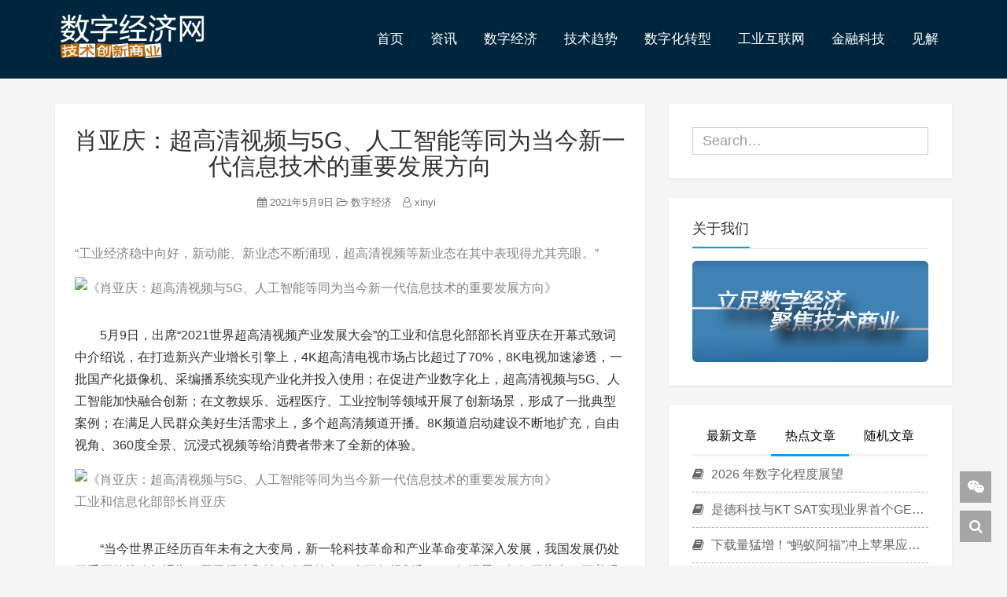

--- FILE ---
content_type: text/html; charset=UTF-8
request_url: http://www.linkingapi.com/archives/12559
body_size: 14017
content:
<!DOCTYPE HTML><html class="no-js"><head><link media="all" href="http://www.linkingapi.com/wp-content/cache/autoptimize/css/autoptimize_0be735b606e4ae3b50f75a9327aa3a5b.css" rel="stylesheet" /><title>肖亚庆：超高清视频与5G、人工智能等同为当今新一代信息技术的重要发展方向 - 数字经济网</title><meta charset="UTF-8"><meta http-equiv="X-UA-Compatible" content="IE=edge"><meta name="robots" content="index,follow"><meta name="viewport" content="width=device-width, user-scalable=no, minimum-scale=1.0, maximum-scale=1.0"><meta name="format-detection" content="telphone=no, email=no"><meta name="description" content="  “工业经济稳中向好，新动能、新业态不断涌现，超高清视频等新业态在其中表现得尤其亮眼。” 5月9日，出席“2021世界超高清视频产业发展大会”的工业和信息化部部长肖亚庆在开幕式致词中介绍说，在打造新兴产业增长引擎上，4K超高清电视市场占比超过了70%，8K电视加速渗透，一批国产化摄像机、采编播系统实现产业化并投入使用；在促进产业数字化上……" /><meta name="keywords" content="肖亚庆：超高清视频与5G、人工智能等同为当今新一代信息技术的重要发展方向数字经济网,肖亚庆,数字经济," /><meta itemprop="image" content="https://pic.doit.com.cn/2021/05/2021050903391760.jpg"/><meta name="description" itemprop="description" content="  “工业经济稳中向好，新动能、新业态不断涌现，超高清视频等新业态在其中表现得尤其亮眼。” 5月9日，出席“2021世界超高清视频产业发展大会”的工业和信息化部部长肖亚庆在开幕式致词中介绍说，在打造新兴产业增长引擎上，4K超高清电视市场占比超过了70%，8K电视加速渗透，一批国产化摄像机、采编播系统实现产业化并投入使用；在促进产业数字化上……" /><link rel='https://api.w.org/' href='http://www.linkingapi.com/wp-json/' /><link rel='shortlink' href='http://www.linkingapi.com/?p=12559' /><link rel="alternate" type="application/json+oembed" href="http://www.linkingapi.com/wp-json/oembed/1.0/embed?url=http%3A%2F%2Fwww.linkingapi.com%2Farchives%2F12559" /><link rel="alternate" type="text/xml+oembed" href="http://www.linkingapi.com/wp-json/oembed/1.0/embed?url=http%3A%2F%2Fwww.linkingapi.com%2Farchives%2F12559&#038;format=xml" />  <script type='text/javascript' src='http://www.linkingapi.com/wp-content/plugins/starbox/themes/business/js/frontend.min.js?ver=3.4.4'></script> <link rel="icon" href="http://www.linkingapi.com/wp-content/uploads/2018/01/cropped-logo2-3-32x32.png" sizes="32x32" /><link rel="icon" href="http://www.linkingapi.com/wp-content/uploads/2018/01/cropped-logo2-3-192x192.png" sizes="192x192" /><link rel="apple-touch-icon-precomposed" href="http://www.linkingapi.com/wp-content/uploads/2018/01/cropped-logo2-3-180x180.png" /><meta name="msapplication-TileImage" content="http://www.linkingapi.com/wp-content/uploads/2018/01/cropped-logo2-3-270x270.png" /> <script type='text/javascript' src='http://www.linkingapi.com/wp-content/themes/Vtrois-Kratos-dd3d0f6/js/jquery.min.js?ver=2.1.4'></script> </head><body data-spy="scroll" data-target=".scrollspy"><div id="kratos-wrapper"><div id="kratos-page"><div id="kratos-header"><header id="kratos-header-section"><div class="container"><div class="nav-header"> <a href="#" class="js-kratos-nav-toggle kratos-nav-toggle"><i></i></a> <a href="http://www.linkingapi.com"><h1 id="kratos-logo-img"><img src="http://www.linkingapi.com/wp-content/uploads/2019/05/logo2-5.png"></h1> </a><nav id="kratos-menu-wrap" class="menu-main-container"><ul id="kratos-primary-menu" class="sf-menu"><li><a href="http://www.linkingapi.com/">首页</a></li><li><a href="http://www.linkingapi.com/archives/category/news">资讯</a></li><li class="current-post-ancestor current-menu-parent"><a href="http://www.linkingapi.com/archives/category/digital-economy">数字经济</a></li><li><a href="http://www.linkingapi.com/archives/category/tech">技术趋势</a></li><li><a href="http://www.linkingapi.com/archives/category/it">数字化转型</a></li><li><a href="http://www.linkingapi.com/archives/category/manufacturing">工业互联网</a></li><li><a href="http://www.linkingapi.com/archives/category/fintech">金融科技</a></li><li><a href="http://www.linkingapi.com/archives/category/reported">见解</a></li></ul></nav></div></div></header></div><div class="kratos-start kratos-hero-2 kratos-post-header"><div class="kratos-overlay kratos-post" style="background:#00263d"></div></div><div id="kratos-blog-post" style="background:#f5f5f5"><div class="container"><div class="row"><section id="main" class='col-md-8'><article><div class="kratos-hentry kratos-post-inner clearfix"><header class="kratos-entry-header"><h1 class="kratos-entry-title text-center">肖亚庆：超高清视频与5G、人工智能等同为当今新一代信息技术的重要发展方向</h1><div class="kratos-post-meta text-center"> <span> <i class="fa fa-calendar"></i> 2021年5月9日 <a href="http://www.linkingapi.com/archives/category/digital-economy"><i class="fa fa-folder-open-o"></i> 数字经济</a> <a href="http://www.linkingapi.com/archives/author/xinyi"><i class="fa fa-user-o"></i> xinyi</a> </span></div></header><div class="kratos-post-content"> <a href="http://www.cisexpo.com.cn/"><img src=""></a><header class="article-header"> </header><article class="article-content">“工业经济稳中向好，新动能、新业态不断涌现，超高清视频等新业态在其中表现得尤其亮眼。”</p><figure class="wp-block-image"><img layer-src="https://pic.doit.com.cn/2021/05/2021050903391760.jpg" src="https://pic.doit.com.cn/2021/05/2021050903391760.jpg" alt="《肖亚庆：超高清视频与5G、人工智能等同为当今新一代信息技术的重要发展方向》" title="肖亚庆：超高清视频与5G、人工智能等同为当今新一代信息技术的重要发展方向插图" /></figure><p>5月9日，出席“2021世界超高清视频产业发展大会”的工业和信息化部部长肖亚庆在开幕式致词中介绍说，在打造新兴产业增长引擎上，4K超高清电视市场占比超过了70%，8K电视加速渗透，一批国产化摄像机、采编播系统实现产业化并投入使用；在促进产业数字化上，超高清视频与5G、人工智能加快融合创新；在文教娱乐、远程医疗、工业控制等领域开展了创新场景，形成了一批典型案例；在满足人民群众美好生活需求上，多个超高清频道开播。8K频道启动建设不断地扩充，自由视角、360度全景、沉浸式视频等给消费者带来了全新的体验。</p><figure class="wp-block-image"><img layer-src="https://pic.doit.com.cn/2021/05/2021050903381223.jpg" src="https://pic.doit.com.cn/2021/05/2021050903381223.jpg" alt="《肖亚庆：超高清视频与5G、人工智能等同为当今新一代信息技术的重要发展方向》" title="肖亚庆：超高清视频与5G、人工智能等同为当今新一代信息技术的重要发展方向插图1" /><figcaption>工业和信息化部部长肖亚庆</figcaption></figure><p>“当今世界正经历百年未有之大变局，新一轮科技革命和产业革命变革深入发展，我国发展仍处于重要的战略机遇期。国民经济和社会发展第十四个五年规划和2035年远景目标纲要指出，要着眼于抢占未来产业发展先机，培育先导型和支柱型产业，推动战略性新兴产业融合化、集群化、生态化发展。”肖亚庆认为，超高清视频就是这一典型的代表，超高清视频是视频技术继模拟、标清、高清后新一轮代际演进，<strong>与5G、人工智能等同为当今新一代信息技术的重要发展方向</strong>。他呼吁加快发展超高清视频产业，能够持续带动直播设备终端产品、显示面板、芯片等产业链的整体换代，促进数字技术创新突破，拉动双千兆新型基础设施建设，促进内容繁荣和应用的创新，形成万亿级的新兴产业集群，对于推动构建以国内大循环为主体、国内国际双循环相互促进的新发展格局具有重要意义。</p></article><div class="abh_box abh_box_down abh_box_business"><ul class="abh_tabs"><li class="abh_about abh_active"><a href="#abh_about" target="_blank"  rel="nofollow" >About</a></li><li class="abh_posts"><a href="#abh_posts" target="_blank"  rel="nofollow" >Latest Posts</a></li></ul><div class="abh_tab_content"><section class="vcard author abh_about_tab abh_tab" itemscope itemprop="author" itemtype="http://schema.org/Person" style="display:block"><div class="abh_image" itemscope itemtype="http://schema.org/ImageObject"><a href = "http://www.linkingapi.com/archives/author/xinyi" class="url" title = "xinyi" > <img src='https://sdn.geekzu.org/avatar/e0e3f2cd27498ed19e32c98ea3aaa51d?s=250&#038;d=mm&#038;r=g' srcset='https://sdn.geekzu.org/avatar/e0e3f2cd27498ed19e32c98ea3aaa51d?s=500&#038;d=mm&#038;r=g 2x' class='avatar avatar-250 photo' height='250' width='250' title="肖亚庆：超高清视频与5G、人工智能等同为当今新一代信息技术的重要发展方向插图2" alt="肖亚庆：超高清视频与5G、人工智能等同为当今新一代信息技术的重要发展方向插图2" /></a ></div><div class="abh_social"></div><div class="abh_text"><div class="abh_name fn name" itemprop="name" ><a href="http://www.linkingapi.com/archives/author/xinyi" class="url">xinyi</a></div><div class="abh_job" ></div><div class="description note abh_description" itemprop="description" ></div></div></section><section class="abh_posts_tab abh_tab" ><div class="abh_image"><a href="http://www.linkingapi.com/archives/author/xinyi" class="url" title="xinyi"><img src='https://sdn.geekzu.org/avatar/e0e3f2cd27498ed19e32c98ea3aaa51d?s=250&#038;d=mm&#038;r=g' srcset='https://sdn.geekzu.org/avatar/e0e3f2cd27498ed19e32c98ea3aaa51d?s=500&#038;d=mm&#038;r=g 2x' class='avatar avatar-250 photo' height='250' width='250' title="肖亚庆：超高清视频与5G、人工智能等同为当今新一代信息技术的重要发展方向插图2" alt="肖亚庆：超高清视频与5G、人工智能等同为当今新一代信息技术的重要发展方向插图2" /></a></div><div class="abh_social"></div><div class="abh_text"><div class="abh_name" >Latest posts by xinyi <span class="abh_allposts">(<a href="http://www.linkingapi.com/archives/author/xinyi">see all</a>)</span></div><div class="abh_description note" ><ul><li> <a href="http://www.linkingapi.com/archives/21169">守护金融安全 共筑美好生活 ：澳门国际银行惠州支行党支部开展金融知识进社区宣传活动</a><span> &#8211; 2026年1月16日</span></li><li> <a href="http://www.linkingapi.com/archives/21128">未岚大陆携五大系列新品亮相CES，以创新科技重塑无边界智能割草新范式</a><span> &#8211; 2026年1月13日</span></li><li> <a href="http://www.linkingapi.com/archives/21144">多款产品齐亮相！元萝卜2026 CES 书写中国智造全球化新篇章</a><span> &#8211; 2026年1月13日</span></li></ul></div></div></section></div></div><p></p></div><footer class="kratos-entry-footer clearfix"><div class="post-like-donate text-center clearfix" id="post-like-donate"> <a href="javascript:;" id="btn" data-action="love" data-id="12559" class="Love " ><i class="fa fa-thumbs-o-up"></i> 点赞</a> <a href="javascript:;"  class="Share" ><i class="fa fa-share-alt"></i> 分享</a><div class="share-wrap" style="display: none;"><div class="share-group"> <a href="javascript:;" class="share-plain twitter" onclick="share('qq');" rel="nofollow"><div class="icon-wrap"> <i class="fa fa-qq"></i></div> </a> <a href="javascript:;" class="share-plain weibo" onclick="share('weibo');" rel="nofollow"><div class="icon-wrap"> <i class="fa fa-weibo"></i></div> </a> <a href="javascript:;" class="share-plain facebook style-plain" onclick="share('facebook');" rel="nofollow"><div class="icon-wrap"> <i class="fa fa-facebook"></i></div> </a> <a href="javascript:;" class="share-plain weixin pop style-plain" rel="nofollow"><div class="icon-wrap"> <i class="fa fa-weixin"></i></div><div class="share-int"><div class="qrcode" data-url="http://www.linkingapi.com/archives/12559"></div><p>打开微信“扫一扫”，打开网页后点击屏幕右上角分享按钮</p></div> </a></div> <script type="text/javascript">function share(obj){
		var qqShareURL="http://connect.qq.com/widget/shareqq/index.html?";
		var weiboShareURL="http://service.weibo.com/share/share.php?";
		var facebookShareURL="https://www.facebook.com/sharer/sharer.php?";
		var twitterShareURL="https://twitter.com/intent/tweet?";
		var host_url="http://www.linkingapi.com/archives/12559";
		var title='%E3%80%90%E8%82%96%E4%BA%9A%E5%BA%86%EF%BC%9A%E8%B6%85%E9%AB%98%E6%B8%85%E8%A7%86%E9%A2%91%E4%B8%8E5G%E3%80%81%E4%BA%BA%E5%B7%A5%E6%99%BA%E8%83%BD%E7%AD%89%E5%90%8C%E4%B8%BA%E5%BD%93%E4%BB%8A%E6%96%B0%E4%B8%80%E4%BB%A3%E4%BF%A1%E6%81%AF%E6%8A%80%E6%9C%AF%E7%9A%84%E9%87%8D%E8%A6%81%E5%8F%91%E5%B1%95%E6%96%B9%E5%90%91%E3%80%91';
		var qqtitle='%E3%80%90%E8%82%96%E4%BA%9A%E5%BA%86%EF%BC%9A%E8%B6%85%E9%AB%98%E6%B8%85%E8%A7%86%E9%A2%91%E4%B8%8E5G%E3%80%81%E4%BA%BA%E5%B7%A5%E6%99%BA%E8%83%BD%E7%AD%89%E5%90%8C%E4%B8%BA%E5%BD%93%E4%BB%8A%E6%96%B0%E4%B8%80%E4%BB%A3%E4%BF%A1%E6%81%AF%E6%8A%80%E6%9C%AF%E7%9A%84%E9%87%8D%E8%A6%81%E5%8F%91%E5%B1%95%E6%96%B9%E5%90%91%E3%80%91';
		var excerpt='%C2%A0%20%E2%80%9C%E5%B7%A5%E4%B8%9A%E7%BB%8F%E6%B5%8E%E7%A8%B3%E4%B8%AD%E5%90%91%E5%A5%BD%EF%BC%8C%E6%96%B0%E5%8A%A8%E8%83%BD%E3%80%81%E6%96%B0%E4%B8%9A%E6%80%81%E4%B8%8D%E6%96%AD%E6%B6%8C%E7%8E%B0%EF%BC%8C%E8%B6%85%E9%AB%98%E6%B8%85%E8%A7%86%E9%A2%91%E7%AD%89%E6%96%B0%E4%B8%9A%E6%80%81%E5%9C%A8%E5%85%B6%E4%B8%AD%E8%A1%A8%E7%8E%B0%E5%BE%97%E5%B0%A4%E5%85%B6%E4%BA%AE%E7%9C%BC%E3%80%82%E2%80%9D%205%E6%9C%889%E6%97%A5%EF%BC%8C%E5%87%BA%E5%B8%AD%E2%80%9C2021%E4%B8%96%E7%95%8C%E8%B6%85%E9%AB%98%E6%B8%85%E8%A7%86%E9%A2%91%E4%BA%A7%E4%B8%9A%E5%8F%91%E5%B1%95%E5%A4%A7%E4%BC%9A%E2%80%9D%E7%9A%84%E5%B7%A5%E4%B8%9A%E5%92%8C%E4%BF%A1%E6%81%AF%E5%8C%96%E9%83%A8%E9%83%A8%E9%95%BF%E8%82%96%E4%BA%9A%E5%BA%86%E5%9C%A8%E5%BC%80%E5%B9%95%E5%BC%8F%E8%87%B4%E8%AF%8D%E4%B8%AD%E4%BB%8B%E7%BB%8D%E8%AF%B4%EF%BC%8C%E5%9C%A8%E6%89%93%E9%80%A0%E6%96%B0%E5%85%B4%E4%BA%A7%E4%B8%9A%E5%A2%9E%E9%95%BF%E5%BC%95%E6%93%8E%E4%B8%8A%EF%BC%8C4K%E8%B6%85%E9%AB%98%E6%B8%85%E7%94%B5%E8%A7%86%E5%B8%82%E5%9C%BA%E5%8D%A0%E6%AF%94%E8%B6%85%E8%BF%87%E4%BA%8670%25%EF%BC%8C8K%E7%94%B5%E8%A7%86%E5%8A%A0%E9%80%9F%E6%B8%97%E9%80%8F%EF%BC%8C%E4%B8%80%E6%89%B9%E5%9B%BD%E4%BA%A7%E5%8C%96%E6%91%84%E5%83%8F%E6%9C%BA%E3%80%81%E9%87%87%E7%BC%96%E6%92%AD%E7%B3%BB%E7%BB%9F%E5%AE%9E%E7%8E%B0%E4%BA%A7%E4%B8%9A%E5%8C%96%E5%B9%B6%E6%8A%95%E5%85%A5%E4%BD%BF%E7%94%A8%EF%BC%9B%E5%9C%A8%E4%BF%83%E8%BF%9B%E4%BA%A7%E4%B8%9A%E6%95%B0%E5%AD%97%E5%8C%96%E4%B8%8A%E2%80%A6%E2%80%A6';
		var wbexcerpt='%C2%A0%20%E2%80%9C%E5%B7%A5%E4%B8%9A%E7%BB%8F%E6%B5%8E%E7%A8%B3%E4%B8%AD%E5%90%91%E5%A5%BD%EF%BC%8C%E6%96%B0%E5%8A%A8%E8%83%BD%E3%80%81%E6%96%B0%E4%B8%9A%E6%80%81%E4%B8%8D%E6%96%AD%E6%B6%8C%E7%8E%B0%EF%BC%8C%E8%B6%85%E9%AB%98%E6%B8%85%E8%A7%86%E9%A2%91%E7%AD%89%E6%96%B0%E4%B8%9A%E6%80%81%E5%9C%A8%E5%85%B6%E4%B8%AD%E8%A1%A8%E7%8E%B0%E5%BE%97%E5%B0%A4%E5%85%B6%E4%BA%AE%E7%9C%BC%E3%80%82%E2%80%9D%205%E6%9C%889%E6%97%A5%EF%BC%8C%E5%87%BA%E5%B8%AD%E2%80%9C2021%E4%B8%96%E7%95%8C%E8%B6%85%E9%AB%98%E6%B8%85%E8%A7%86%E9%A2%91%E4%BA%A7%E4%B8%9A%E5%8F%91%E5%B1%95%E5%A4%A7%E4%BC%9A%E2%80%9D%E7%9A%84%E5%B7%A5%E4%B8%9A%E5%92%8C%E4%BF%A1%E6%81%AF%E5%8C%96%E9%83%A8%E9%83%A8%E9%95%BF%E8%82%96%E4%BA%9A%E5%BA%86%E5%9C%A8%E5%BC%80%E5%B9%95%E5%BC%8F%E8%87%B4%E8%AF%8D%E4%B8%AD%E4%BB%8B%E7%BB%8D%E8%AF%B4%EF%BC%8C%E5%9C%A8%E6%89%93%E9%80%A0%E6%96%B0%E5%85%B4%E4%BA%A7%E4%B8%9A%E5%A2%9E%E9%95%BF%E5%BC%95%E6%93%8E%E4%B8%8A%EF%BC%8C4K%E8%B6%85%E9%AB%98%E6%B8%85%E7%94%B5%E8%A7%86%E5%B8%82%E5%9C%BA%E5%8D%A0%E6%AF%94%E8%B6%85%E8%BF%87%E4%BA%8670%25%EF%BC%8C8K%E7%94%B5%E8%A7%86%E5%8A%A0%E9%80%9F%E6%B8%97%E9%80%8F%EF%BC%8C%E4%B8%80%E6%89%B9%E5%9B%BD%E4%BA%A7%E5%8C%96%E6%91%84%E5%83%8F%E6%9C%BA%E3%80%81%E9%87%87%E7%BC%96%E6%92%AD%E7%B3%BB%E7%BB%9F%E5%AE%9E%E7%8E%B0%E4%BA%A7%E4%B8%9A%E5%8C%96%E5%B9%B6%E6%8A%95%E5%85%A5%E4%BD%BF%E7%94%A8%EF%BC%9B%E5%9C%A8%E4%BF%83%E8%BF%9B%E4%BA%A7%E4%B8%9A%E6%95%B0%E5%AD%97%E5%8C%96%E4%B8%8A%E2%80%A6%E2%80%A6';
		var pic="https://pic.doit.com.cn/2021/05/2021050903391760.jpg";
		var _URL;
		if(obj=="qq"){
			_URL=qqShareURL+"url="+host_url+"&title="+qqtitle+"&pics="+pic+"&desc=&summary="+excerpt+"&site=vtrois";
		}else if(obj=="weibo"){
			_URL=weiboShareURL+"url="+host_url+"&title="+title+wbexcerpt+"&pic="+pic;
		}else if(obj=="facebook"){
	 		_URL=facebookShareURL+"u="+host_url;
		}else if(obj=="twitter"){
	 		_URL=twitterShareURL+"text="+title+excerpt+"&url="+host_url;
		}
		window.open(_URL);
	}</script> </div></div><div class="footer-tag clearfix"><div class="pull-left"> <i class="fa fa-tags"></i> <a href="http://www.linkingapi.com/archives/tag/xyq" rel="tag">肖亚庆</a></div></div></footer></div><nav class="navigation post-navigation clearfix" role="navigation"><div class="nav-previous clearfix"> <a title="工信部王志军：加快推进制造业数字化转型" href="http://www.linkingapi.com/archives/12539">&lt; 上一篇</a></div><div class="nav-next"> <a title="浪潮云“1231”业务战略正式发布  “分布式云+”行动计划首次亮相" href="http://www.linkingapi.com/archives/12564">下一篇 &gt;</a></div></nav><div id="comments" class="comments-area"> <script type="text/javascript" language="javascript">function grin(tag) {
        var myField;
        tag = ' ' + tag + ' ';
        if (document.getElementById('comment') && document.getElementById('comment').type == 'textarea') {
            myField = document.getElementById('comment');
        } else {
            return false;
        }
        if (document.selection) {
            myField.focus();
            sel = document.selection.createRange();
            sel.text = tag;
            myField.focus();
        }
        else if (myField.selectionStart || myField.selectionStart == '0') {
            var startPos = myField.selectionStart;
            var endPos = myField.selectionEnd;
            var cursorPos = endPos;
            myField.value = myField.value.substring(0, startPos)
                          + tag
                          + myField.value.substring(endPos, myField.value.length);
            cursorPos += tag.length;
            myField.focus();
            myField.selectionStart = cursorPos;
            myField.selectionEnd = cursorPos;
        }
        else {
            myField.value += tag;
            myField.focus();
        }
    }</script> <div id="respond" class="comment-respond"><h4 id="reply-title" class="comment-reply-title">发表评论 <small><a rel="nofollow" id="cancel-comment-reply-link" href="/archives/12559#respond" style="display:none;">取消回复</a></small></h4><form action="http://www.linkingapi.com/wp-comments-post.php" method="post" id="commentform" class="comment-form"><p class="comment-notes"><span id="email-notes">邮箱地址不会被公开。</span> 必填项已用<span class="required">*</span>标注</p><div class="comment form-group has-feedback"><div class="input-group"><p> <a href="javascript:grin(':razz:')"><img src="http://www.linkingapi.com/wp-content/themes/Vtrois-Kratos-dd3d0f6/images/smilies/razz.png" alt="" class="size-smiley"/></a> <a href="javascript:grin(':evil:')"><img src="http://www.linkingapi.com/wp-content/themes/Vtrois-Kratos-dd3d0f6/images/smilies/evil.png" alt="" class="size-smiley"/></a> <a href="javascript:grin(':exclaim:')"><img src="http://www.linkingapi.com/wp-content/themes/Vtrois-Kratos-dd3d0f6/images/smilies/exclaim.png" alt="" class="size-smiley"/></a> <a href="javascript:grin(':smile:')"><img src="http://www.linkingapi.com/wp-content/themes/Vtrois-Kratos-dd3d0f6/images/smilies/smile.png" alt="" class="size-smiley"/></a> <a href="javascript:grin(':redface:')"><img src="http://www.linkingapi.com/wp-content/themes/Vtrois-Kratos-dd3d0f6/images/smilies/redface.png" alt="" class="size-smiley"/></a> <a href="javascript:grin(':biggrin:')"><img src="http://www.linkingapi.com/wp-content/themes/Vtrois-Kratos-dd3d0f6/images/smilies/biggrin.png" alt="" class="size-smiley"/></a> <a href="javascript:grin(':surprised:')"><img src="http://www.linkingapi.com/wp-content/themes/Vtrois-Kratos-dd3d0f6/images/smilies/surprised.png" alt="" class="size-smiley"/></a> <a href="javascript:grin(':eek:')"><img src="http://www.linkingapi.com/wp-content/themes/Vtrois-Kratos-dd3d0f6/images/smilies/eek.png" alt="" class="size-smiley"/></a> <a href="javascript:grin(':confused:')"><img src="http://www.linkingapi.com/wp-content/themes/Vtrois-Kratos-dd3d0f6/images/smilies/confused.png" alt="" class="size-smiley"/></a> <a href="javascript:grin(':idea:')"><img src="http://www.linkingapi.com/wp-content/themes/Vtrois-Kratos-dd3d0f6/images/smilies/idea.png" alt="" class="size-smiley"/></a> <a href="javascript:grin(':lol:')"><img src="http://www.linkingapi.com/wp-content/themes/Vtrois-Kratos-dd3d0f6/images/smilies/lol.png" alt="" class="size-smiley"/></a> <a href="javascript:grin(':mad:')"><img src="http://www.linkingapi.com/wp-content/themes/Vtrois-Kratos-dd3d0f6/images/smilies/mad.png" alt="" class="size-smiley"/></a> <a href="javascript:grin(':twisted:')"><img src="http://www.linkingapi.com/wp-content/themes/Vtrois-Kratos-dd3d0f6/images/smilies/twisted.png" alt="" class="size-smiley"/></a> <a href="javascript:grin(':rolleyes:')"><img src="http://www.linkingapi.com/wp-content/themes/Vtrois-Kratos-dd3d0f6/images/smilies/rolleyes.png" alt="" class="size-smiley"/></a> <a href="javascript:grin(':wink:')"><img src="http://www.linkingapi.com/wp-content/themes/Vtrois-Kratos-dd3d0f6/images/smilies/wink.png" alt="" class="size-smiley"/></a> <a href="javascript:grin(':cool:')"><img src="http://www.linkingapi.com/wp-content/themes/Vtrois-Kratos-dd3d0f6/images/smilies/cool.png" alt="" class="size-smiley"/></a> <a href="javascript:grin(':arrow:')"><img src="http://www.linkingapi.com/wp-content/themes/Vtrois-Kratos-dd3d0f6/images/smilies/arrow.png" alt="" class="size-smiley"/></a> <a href="javascript:grin(':neutral:')"><img src="http://www.linkingapi.com/wp-content/themes/Vtrois-Kratos-dd3d0f6/images/smilies/neutral.png" alt="" class="size-smiley"/></a> <a href="javascript:grin(':cry:')"><img src="http://www.linkingapi.com/wp-content/themes/Vtrois-Kratos-dd3d0f6/images/smilies/cry.png" alt="" class="size-smiley"/></a> <a href="javascript:grin(':mrgreen:')"><img src="http://www.linkingapi.com/wp-content/themes/Vtrois-Kratos-dd3d0f6/images/smilies/mrgreen.png" alt="" class="size-smiley"/></a> <a href="javascript:grin(':drooling:')"><img src="http://www.linkingapi.com/wp-content/themes/Vtrois-Kratos-dd3d0f6/images/smilies/drooling.png" alt="" class="size-smiley"/></a> <a href="javascript:grin(':cowboy:')"><img src="http://www.linkingapi.com/wp-content/themes/Vtrois-Kratos-dd3d0f6/images/smilies/cowboy.png" alt="" class="size-smiley"/></a> <a href="javascript:grin(':persevering:')"><img src="http://www.linkingapi.com/wp-content/themes/Vtrois-Kratos-dd3d0f6/images/smilies/persevering.png" alt="" class="size-smiley"/></a> <a href="javascript:grin(':symbols:')"><img src="http://www.linkingapi.com/wp-content/themes/Vtrois-Kratos-dd3d0f6/images/smilies/symbols.png" alt="" class="size-smiley"/></a> <a href="javascript:grin(':shit:')"><img src="http://www.linkingapi.com/wp-content/themes/Vtrois-Kratos-dd3d0f6/images/smilies/shit.png" alt="" class="size-smiley"/></a></p><textarea class="form-control" id="comment" placeholder=" " name="comment" rows="5" aria-required="true" required  onkeydown="if(event.ctrlKey){if(event.keyCode==13){document.getElementById('submit').click();return false}};"></textarea></div></div><div class="comment-form-author form-group has-feedback"><div class="input-group"><div class="input-group-addon"><i class="fa fa-user"></i></div><input class="form-control" placeholder="昵称" id="author" name="author" type="text" value="" size="30" /><span class="form-control-feedback required">*</span></div></div><div class="comment-form-email form-group has-feedback"><div class="input-group"><div class="input-group-addon"><i class="fa fa-envelope-o"></i></div><input class="form-control" placeholder="邮箱" id="email" name="email" type="text" value="" size="30" /><span class="form-control-feedback required">*</span></div></div><div class="comment-form-url form-group has-feedback"><div class="input-group"><div class="input-group-addon"><i class="fa fa-link"></i></div><input class="form-control" placeholder="网站" id="url" name="url" type="text" value="" size="30" /></div></div><p class="form-submit"><input name="submit" type="submit" id="submit" class="btn btn-primary" value="发表评论" /> <input type='hidden' name='comment_post_ID' value='12559' id='comment_post_ID' /> <input type='hidden' name='comment_parent' id='comment_parent' value='0' /></p></form></div></div></article></section><aside id="kratos-widget-area" class="col-md-4 hidden-xs hidden-sm scrollspy"><div id="sidebar"><aside id="kratos_search-2" class="widget widget_kratos_search clearfix"><form role="search" method="get" action="http://www.linkingapi.com/"><div class="form-group"> <input type="text" name='s' id='s' placeholder="Search…" class="form-control" placeholder="" x-webkit-speech></div></form></aside><aside id="kratos_ad-2" class="widget widget_kratos_ad clearfix"><h4 class="widget-title">关于我们</h4> <a href="http://www.linkingapi.com/archives/10265" target="_blank"> <img class="carousel-inner img-responsive img-rounded" src="http://www.linkingapi.com/wp-content/uploads/2019/05/未标题-4.png" /> </a></aside><aside class="widget widget_kratos_poststab"><ul id="tabul" class="nav nav-tabs nav-justified visible-lg"><li><a href="#newest" data-toggle="tab"> 最新文章</a></li><li class="active"><a href="#hot" data-toggle="tab"> 热点文章</a></li><li><a href="#rand" data-toggle="tab">随机文章</a></li></ul><ul id="tabul" class="nav nav-tabs nav-justified visible-md"><li><a href="#newest" data-toggle="tab"> 最新</a></li><li class="active"><a href="#hot" data-toggle="tab"> 热点</a></li><li><a href="#rand" data-toggle="tab">随机</a></li></ul><div class="tab-content"><div class="tab-pane fade" id="newest"><ul class="list-group"> <a class="list-group-item visible-lg" title="2026阿里云PolarDB开发者大会召开：四大核心支柱重新定义“AI就绪数据库”" href="http://www.linkingapi.com/archives/21176" rel="bookmark"><i class="fa  fa-book"></i> 2026阿里云PolarDB开发者大会召开：四大核心支柱重新定义“AI就绪数据库” </a> <a class="list-group-item visible-md" title="2026阿里云PolarDB开发者大会召开：四大核心支柱重新定义“AI就绪数据库”" href="http://www.linkingapi.com/archives/21176" rel="bookmark"><i class="fa  fa-book"></i> 2026阿里云PolarDB开发者大会召开：四大核心支柱重新定义“AI就绪数据库” </a> <a class="list-group-item visible-lg" title="加速鸿蒙生态布局，灵光App已全面覆盖12大应用市场" href="http://www.linkingapi.com/archives/21174" rel="bookmark"><i class="fa  fa-book"></i> 加速鸿蒙生态布局，灵光App已全面覆盖12大应用市场 </a> <a class="list-group-item visible-md" title="加速鸿蒙生态布局，灵光App已全面覆盖12大应用市场" href="http://www.linkingapi.com/archives/21174" rel="bookmark"><i class="fa  fa-book"></i> 加速鸿蒙生态布局，灵光App已全面覆盖12大应用市场 </a> <a class="list-group-item visible-lg" title="PTC通过全新的ALM版本为软件驱动型产品开发交付新的AI功能" href="http://www.linkingapi.com/archives/21183" rel="bookmark"><i class="fa  fa-book"></i> PTC通过全新的ALM版本为软件驱动型产品开发交付新的AI功能 </a> <a class="list-group-item visible-md" title="PTC通过全新的ALM版本为软件驱动型产品开发交付新的AI功能" href="http://www.linkingapi.com/archives/21183" rel="bookmark"><i class="fa  fa-book"></i> PTC通过全新的ALM版本为软件驱动型产品开发交付新的AI功能 </a> <a class="list-group-item visible-lg" title="易鑫于“WAIT UP！全球年终盛会”解读Ai赋能汽车金融全球化路径" href="http://www.linkingapi.com/archives/21185" rel="bookmark"><i class="fa  fa-book"></i> 易鑫于“WAIT UP！全球年终盛会”解读Ai赋能汽车金融全球化路径 </a> <a class="list-group-item visible-md" title="易鑫于“WAIT UP！全球年终盛会”解读Ai赋能汽车金融全球化路径" href="http://www.linkingapi.com/archives/21185" rel="bookmark"><i class="fa  fa-book"></i> 易鑫于“WAIT UP！全球年终盛会”解读Ai赋能汽车金融全球化路径 </a> <a class="list-group-item visible-lg" title="守护金融安全 共筑美好生活 ：澳门国际银行惠州支行党支部开展金融知识进社区宣传活动" href="http://www.linkingapi.com/archives/21169" rel="bookmark"><i class="fa  fa-book"></i> 守护金融安全 共筑美好生活 ：澳门国际银行惠州支行党支部开展金融知识进社区宣传活动 </a> <a class="list-group-item visible-md" title="守护金融安全 共筑美好生活 ：澳门国际银行惠州支行党支部开展金融知识进社区宣传活动" href="http://www.linkingapi.com/archives/21169" rel="bookmark"><i class="fa  fa-book"></i> 守护金融安全 共筑美好生活 ：澳门国际银行惠州支行党支部开展金融知识进社区宣传活动 </a></ul></div><div class="tab-pane fade  in active" id="hot"><ul class="list-group"> <a class="list-group-item visible-lg" title="2026 年数字化程度展望" href="http://www.linkingapi.com/archives/20737" rel="bookmark"><i class="fa  fa-book"></i> 2026 年数字化程度展望</a><a class="list-group-item visible-md" title="2026 年数字化程度展望" href="http://www.linkingapi.com/archives/20737" rel="bookmark"><i class="fa  fa-book"></i> 2026 年数字化程度展望</a><a class="list-group-item visible-lg" title="是德科技与KT SAT实现业界首个GEO卫星与仿真LEO链路的多轨道非地面网络切换" href="http://www.linkingapi.com/archives/20742" rel="bookmark"><i class="fa  fa-book"></i> 是德科技与KT SAT实现业界首个GEO卫星与仿真LEO链路的多轨道非地面网络切换</a><a class="list-group-item visible-md" title="是德科技与KT SAT实现业界首个GEO卫星与仿真LEO链路的多轨道非地面网络切换" href="http://www.linkingapi.com/archives/20742" rel="bookmark"><i class="fa  fa-book"></i> 是德科技与KT SAT实现业界首个GEO卫星与仿真LEO链路的多轨道非地面网络切换</a><a class="list-group-item visible-lg" title="下载量猛增！“蚂蚁阿福”冲上苹果应用总榜第三位" href="http://www.linkingapi.com/archives/20743" rel="bookmark"><i class="fa  fa-book"></i> 下载量猛增！“蚂蚁阿福”冲上苹果应用总榜第三位</a><a class="list-group-item visible-md" title="下载量猛增！“蚂蚁阿福”冲上苹果应用总榜第三位" href="http://www.linkingapi.com/archives/20743" rel="bookmark"><i class="fa  fa-book"></i> 下载量猛增！“蚂蚁阿福”冲上苹果应用总榜第三位</a><a class="list-group-item visible-lg" title="达索系统SOLIDWORKS 2026亮相：以“工业AI”与生态协同，赋能工程师与中小企业创新" href="http://www.linkingapi.com/archives/20745" rel="bookmark"><i class="fa  fa-book"></i> 达索系统SOLIDWORKS 2026亮相：以“工业AI”与生态协同，赋能工程师与中小企业创新</a><a class="list-group-item visible-md" title="达索系统SOLIDWORKS 2026亮相：以“工业AI”与生态协同，赋能工程师与中小企业创新" href="http://www.linkingapi.com/archives/20745" rel="bookmark"><i class="fa  fa-book"></i> 达索系统SOLIDWORKS 2026亮相：以“工业AI”与生态协同，赋能工程师与中小企业创新</a><a class="list-group-item visible-lg" title="Alienware外星人全线集结 整装待发：升级阵容震撼亮相CES 2026" href="http://www.linkingapi.com/archives/21004" rel="bookmark"><i class="fa  fa-book"></i> Alienware外星人全线集结 整装待发：升级阵容震撼亮相CES 2026</a><a class="list-group-item visible-md" title="Alienware外星人全线集结 整装待发：升级阵容震撼亮相CES 2026" href="http://www.linkingapi.com/archives/21004" rel="bookmark"><i class="fa  fa-book"></i> Alienware外星人全线集结 整装待发：升级阵容震撼亮相CES 2026</a></ul></div><div class="tab-pane fade" id="rand"><ul class="list-group"> <a class="list-group-item visible-lg" title="利率下行叠加大额存单下架 稳健理财转向保险新赛道?" href="http://www.linkingapi.com/archives/20779" rel="bookmark"><i class="fa  fa-book"></i> 利率下行叠加大额存单下架 稳健理财转向保险新赛道? </a> <a class="list-group-item visible-md" title="利率下行叠加大额存单下架 稳健理财转向保险新赛道?" href="http://www.linkingapi.com/archives/20779" rel="bookmark"><i class="fa  fa-book"></i> 利率下行叠加大额存单下架 稳健理财转向保险新赛道? </a> <a class="list-group-item visible-lg" title="ERP之后谁能担纲数字化管理引擎" href="http://www.linkingapi.com/archives/12602" rel="bookmark"><i class="fa  fa-book"></i> ERP之后谁能担纲数字化管理引擎 </a> <a class="list-group-item visible-md" title="ERP之后谁能担纲数字化管理引擎" href="http://www.linkingapi.com/archives/12602" rel="bookmark"><i class="fa  fa-book"></i> ERP之后谁能担纲数字化管理引擎 </a> <a class="list-group-item visible-lg" title="Mellanox BlueField存储方案荣获首届ODCC“欧存奖 – 最佳奖”" href="http://www.linkingapi.com/archives/7817" rel="bookmark"><i class="fa  fa-book"></i> Mellanox BlueField存储方案荣获首届ODCC“欧存奖 – 最佳奖” </a> <a class="list-group-item visible-md" title="Mellanox BlueField存储方案荣获首届ODCC“欧存奖 – 最佳奖”" href="http://www.linkingapi.com/archives/7817" rel="bookmark"><i class="fa  fa-book"></i> Mellanox BlueField存储方案荣获首届ODCC“欧存奖 – 最佳奖” </a> <a class="list-group-item visible-lg" title="联想推出系列AI工作站和AI一体机 提供智能体部署一站式综合解决方案" href="http://www.linkingapi.com/archives/17198" rel="bookmark"><i class="fa  fa-book"></i> 联想推出系列AI工作站和AI一体机 提供智能体部署一站式综合解决方案 </a> <a class="list-group-item visible-md" title="联想推出系列AI工作站和AI一体机 提供智能体部署一站式综合解决方案" href="http://www.linkingapi.com/archives/17198" rel="bookmark"><i class="fa  fa-book"></i> 联想推出系列AI工作站和AI一体机 提供智能体部署一站式综合解决方案 </a> <a class="list-group-item visible-lg" title="又是一年WebexOne，思科混合办公技术、应用与合作迈入新境界" href="http://www.linkingapi.com/archives/13901" rel="bookmark"><i class="fa  fa-book"></i> 又是一年WebexOne，思科混合办公技术、应用与合作迈入新境界 </a> <a class="list-group-item visible-md" title="又是一年WebexOne，思科混合办公技术、应用与合作迈入新境界" href="http://www.linkingapi.com/archives/13901" rel="bookmark"><i class="fa  fa-book"></i> 又是一年WebexOne，思科混合办公技术、应用与合作迈入新境界 </a></ul></div></div></aside><aside id="categories-3" class="widget widget_categories clearfix"><h4 class="widget-title">分类目录</h4><ul><li class="cat-item cat-item-403"><a href="http://www.linkingapi.com/archives/category/news/cloudnative">云原生</a></li><li class="cat-item cat-item-400"><a href="http://www.linkingapi.com/archives/category/news/cloud">云计算</a></li><li class="cat-item cat-item-399"><a href="http://www.linkingapi.com/archives/category/news/ai">人工智能</a></li><li class="cat-item cat-item-404"><a href="http://www.linkingapi.com/archives/category/news/company">公司</a></li><li class="cat-item cat-item-398"><a href="http://www.linkingapi.com/archives/category/news/bigdata">大数据</a></li><li class="cat-item cat-item-2"><a href="http://www.linkingapi.com/archives/category/manufacturing">工业互联网</a></li><li class="cat-item cat-item-4"><a href="http://www.linkingapi.com/archives/category/tech">技术趋势</a></li><li class="cat-item cat-item-3"><a href="http://www.linkingapi.com/archives/category/it">数字化转型</a></li><li class="cat-item cat-item-5"><a href="http://www.linkingapi.com/archives/category/digital-economy">数字经济</a></li><li class="cat-item cat-item-1883"><a href="http://www.linkingapi.com/archives/category/znzz">智能制造</a></li><li class="cat-item cat-item-401"><a href="http://www.linkingapi.com/archives/category/news/power">算力</a></li><li class="cat-item cat-item-405"><a href="http://www.linkingapi.com/archives/category/news/industry">行业</a></li><li class="cat-item cat-item-6"><a href="http://www.linkingapi.com/archives/category/reported">见解</a></li><li class="cat-item cat-item-7"><a href="http://www.linkingapi.com/archives/category/news">资讯</a></li><li class="cat-item cat-item-402"><a href="http://www.linkingapi.com/archives/category/news/software">软件</a></li><li class="cat-item cat-item-8"><a href="http://www.linkingapi.com/archives/category/fintech">金融科技</a></li></ul></aside><aside id="kratos_tags-2" class="widget widget_kratos_tags clearfix"><h4 class="widget-title">热门标签</h4><div class="tag_clouds"><a href="http://www.linkingapi.com/archives/tag/%e6%96%b0%e5%8d%8e%e4%b8%89" class="tag-cloud-link tag-link-160 tag-link-position-1" style="font-size: 14px;">新华三</a> <a href="http://www.linkingapi.com/archives/tag/aq" class="tag-cloud-link tag-link-377 tag-link-position-2" style="font-size: 14px;">安全</a> <a href="http://www.linkingapi.com/archives/tag/%e6%99%ba%e8%83%bd%e5%88%b6%e9%80%a0" class="tag-cloud-link tag-link-168 tag-link-position-3" style="font-size: 14px;">智能制造</a> <a href="http://www.linkingapi.com/archives/tag/%e5%8c%ba%e5%9d%97%e9%93%be" class="tag-cloud-link tag-link-112 tag-link-position-4" style="font-size: 14px;">区块链</a> <a href="http://www.linkingapi.com/archives/tag/%e8%be%be%e7%b4%a2%e7%b3%bb%e7%bb%9f" class="tag-cloud-link tag-link-229 tag-link-position-5" style="font-size: 14px;">达索系统</a> <a href="http://www.linkingapi.com/archives/tag/dekj" class="tag-cloud-link tag-link-660 tag-link-position-6" style="font-size: 14px;">戴尔科技</a> <a href="http://www.linkingapi.com/archives/tag/%e4%ba%91%e8%ae%a1%e7%ae%97" class="tag-cloud-link tag-link-93 tag-link-position-7" style="font-size: 14px;">云计算</a> <a href="http://www.linkingapi.com/archives/tag/tsy" class="tag-cloud-link tag-link-1117 tag-link-position-8" style="font-size: 14px;">TCL实业</a> <a href="http://www.linkingapi.com/archives/tag/SAP" class="tag-cloud-link tag-link-304 tag-link-position-9" style="font-size: 14px;">SAP</a> <a href="http://www.linkingapi.com/archives/tag/ptc" class="tag-cloud-link tag-link-65 tag-link-position-10" style="font-size: 14px;">PTC</a> <a href="http://www.linkingapi.com/archives/tag/shkj" class="tag-cloud-link tag-link-1187 tag-link-position-11" style="font-size: 14px;">数禾科技</a> <a href="http://www.linkingapi.com/archives/tag/%e9%87%91%e8%9e%8d%e7%a7%91%e6%8a%80" class="tag-cloud-link tag-link-234 tag-link-position-12" style="font-size: 14px;">金融科技</a> <a href="http://www.linkingapi.com/archives/tag/zyhl" class="tag-cloud-link tag-link-341 tag-link-position-13" style="font-size: 14px;">致远互联</a> <a href="http://www.linkingapi.com/archives/tag/%e5%a4%a7%e6%95%b0%e6%8d%ae" class="tag-cloud-link tag-link-122 tag-link-position-14" style="font-size: 14px;">大数据</a> <a href="http://www.linkingapi.com/archives/tag/dr" class="tag-cloud-link tag-link-529 tag-link-position-15" style="font-size: 14px;">东软</a> <a href="http://www.linkingapi.com/archives/tag/%e9%98%bf%e9%87%8c%e4%ba%91" class="tag-cloud-link tag-link-237 tag-link-position-16" style="font-size: 14px;">阿里云</a> <a href="http://www.linkingapi.com/archives/tag/xmz" class="tag-cloud-link tag-link-345 tag-link-position-17" style="font-size: 14px;">西门子</a> <a href="http://www.linkingapi.com/archives/tag/nanjing-soft-expo" class="tag-cloud-link tag-link-250 tag-link-position-18" style="font-size: 14px;">南京软博会</a> <a href="http://www.linkingapi.com/archives/tag/zgsjh" class="tag-cloud-link tag-link-263 tag-link-position-19" style="font-size: 14px;">中国数交会</a> <a href="http://www.linkingapi.com/archives/tag/mysk" class="tag-cloud-link tag-link-973 tag-link-position-20" style="font-size: 14px;">蚂蚁数科</a> <a href="http://www.linkingapi.com/archives/tag/ykd" class="tag-cloud-link tag-link-1244 tag-link-position-21" style="font-size: 14px;">优刻得</a> <a href="http://www.linkingapi.com/archives/tag/sk" class="tag-cloud-link tag-link-335 tag-link-position-22" style="font-size: 14px;">思科</a> <a href="http://www.linkingapi.com/archives/tag/o-2" class="tag-cloud-link tag-link-550 tag-link-position-23" style="font-size: 14px;">OceanBase</a> <a href="http://www.linkingapi.com/archives/tag/%e4%b8%ad%e5%9b%bd%e5%88%b6%e9%80%a02025" class="tag-cloud-link tag-link-85 tag-link-position-24" style="font-size: 14px;">中国制造2025</a> <a href="http://www.linkingapi.com/archives/tag/myjt" class="tag-cloud-link tag-link-308 tag-link-position-25" style="font-size: 14px;">蚂蚁集团</a> <a href="http://www.linkingapi.com/archives/tag/a-3" class="tag-cloud-link tag-link-516 tag-link-position-26" style="font-size: 14px;">Arm</a> <a href="http://www.linkingapi.com/archives/tag/%e4%ba%ba%e5%b7%a5%e6%99%ba%e8%83%bd" class="tag-cloud-link tag-link-103 tag-link-position-27" style="font-size: 14px;">人工智能</a> <a href="http://www.linkingapi.com/archives/tag/tyy" class="tag-cloud-link tag-link-453 tag-link-position-28" style="font-size: 14px;">天翼云</a> <a href="http://www.linkingapi.com/archives/tag/fintech" class="tag-cloud-link tag-link-40 tag-link-position-29" style="font-size: 14px;">Fintech</a> <a href="http://www.linkingapi.com/archives/tag/yqdh-4" class="tag-cloud-link tag-link-2492 tag-link-position-30" style="font-size: 14px;">2025云栖大会</a> <a href="http://www.linkingapi.com/archives/tag/qlkj" class="tag-cloud-link tag-link-746 tag-link-position-31" style="font-size: 14px;">趣链科技</a> <a href="http://www.linkingapi.com/archives/tag/zfb" class="tag-cloud-link tag-link-300 tag-link-position-32" style="font-size: 14px;">支付宝</a> <a href="http://www.linkingapi.com/archives/tag/xjj" class="tag-cloud-link tag-link-284 tag-link-position-33" style="font-size: 14px;">新基建</a> <a href="http://www.linkingapi.com/archives/tag/%e6%95%b0%e5%ad%97%e7%bb%8f%e6%b5%8e" class="tag-cloud-link tag-link-155 tag-link-position-34" style="font-size: 14px;">数字经济</a> <a href="http://www.linkingapi.com/archives/tag/5g" class="tag-cloud-link tag-link-17 tag-link-position-35" style="font-size: 14px;">5G</a> <a href="http://www.linkingapi.com/archives/tag/%e6%95%b0%e5%ad%97%e5%8c%96%e8%bd%ac%e5%9e%8b" class="tag-cloud-link tag-link-151 tag-link-position-36" style="font-size: 14px;">数字化转型</a> <a href="http://www.linkingapi.com/archives/tag/ptwl" class="tag-cloud-link tag-link-1144 tag-link-position-37" style="font-size: 14px;">派拓网络</a> <a href="http://www.linkingapi.com/archives/tag/%e5%b7%a5%e4%b8%9a%e4%ba%92%e8%81%94%e7%bd%91" class="tag-cloud-link tag-link-133 tag-link-position-38" style="font-size: 14px;">工业互联网</a> <a href="http://www.linkingapi.com/archives/tag/lx-2" class="tag-cloud-link tag-link-359 tag-link-position-39" style="font-size: 14px;">联想</a> <a href="http://www.linkingapi.com/archives/tag/AMD" class="tag-cloud-link tag-link-286 tag-link-position-40" style="font-size: 14px;">AMD</a></div></aside></div></aside></div></div></div><footer><div id="footer"><div class="cd-tool text-center"><div class="gotop-box2 gotop-box"><div class="gotop-btn"><span class="fa fa-chevron-up"></span></div></div><div id="wechat-img" class="wechat-img"><span class="fa fa-weixin"></span><div id="wechat-pic"><img src="http://www.linkingapi.com/wp-content/uploads/2019/05/qrcode_for_gh_96b3ef344634_258.jpg"></div></div><div class="search-box"> <span class="fa fa-search"></span><form class="search-form" role="search" method="get" id="searchform" action="http://www.linkingapi.com/"> <input type="text" name="s" id="search" placeholder="Search..." style="display:none"/></form></div></div><div class="container"><div class="row"><div class="col-md-6 col-md-offset-3 footer-list text-center"><p class="kratos-social-icons"></p><p>Copyright 2026 <a href="http://www.linkingapi.com">数字经济网</a>. All Rights Reserved. <br><a href="http://www.beian.miit.gov.cn" rel="external nofollow" target="_blank">京ICP备2021034689号</a></p><p></p></div></div></div></div></footer></div></div> <script type='text/javascript' src='http://www.linkingapi.com/wp-content/themes/Vtrois-Kratos-dd3d0f6/js/jquery.easing.min.js?ver=1.3.0'></script> <script type='text/javascript' src='http://www.linkingapi.com/wp-content/themes/Vtrois-Kratos-dd3d0f6/js/jquery.qrcode.min.js?ver=2.8'></script> <script type='text/javascript' src='http://www.linkingapi.com/wp-content/themes/Vtrois-Kratos-dd3d0f6/js/layer.min.js?ver=3.0.3'></script> <script type='text/javascript' src='http://www.linkingapi.com/wp-content/themes/Vtrois-Kratos-dd3d0f6/js/modernizr.min.js?ver=2.6.2'></script> <script type='text/javascript' src='http://www.linkingapi.com/wp-content/themes/Vtrois-Kratos-dd3d0f6/js/bootstrap.min.js?ver=3.3.7'></script> <script type='text/javascript' src='http://www.linkingapi.com/wp-content/themes/Vtrois-Kratos-dd3d0f6/js/jquery.waypoints.min.js?ver=4.0.0'></script> <script type='text/javascript' src='http://www.linkingapi.com/wp-content/themes/Vtrois-Kratos-dd3d0f6/js/jquery.stellar.min.js?ver=0.6.2'></script> <script type='text/javascript' src='http://www.linkingapi.com/wp-content/themes/Vtrois-Kratos-dd3d0f6/js/hoverIntent.min.js?ver=r7'></script> <script type='text/javascript' src='http://www.linkingapi.com/wp-content/themes/Vtrois-Kratos-dd3d0f6/js/superfish.js?ver=1.0.0'></script> <script type='text/javascript'>var kratos = {"site":"http:\/\/www.linkingapi.com"};</script> <script type='text/javascript' src='http://www.linkingapi.com/wp-content/themes/Vtrois-Kratos-dd3d0f6/js/kratos.js?ver=2.8'></script> <script type='text/javascript' src='http://www.linkingapi.com/wp-includes/js/wp-embed.min.js?ver=5.2.21'></script> <script type='text/javascript' src='http://www.linkingapi.com/wp-content/plugins/baidu-submit-link/assets/baidu_push.js'></script> <script type="text/javascript">if ($("#main").height() > $("#sidebar").height()) {
				var footerHeight = 0;
				if ($('#page-footer').length > 0) {
					footerHeight = $('#page-footer').outerHeight(true);
				}
				$('#sidebar').affix({
					offset: {
						top: $('#sidebar').offset().top - 30,
						bottom: $('#footer').outerHeight(true) + footerHeight + 6
					}
				});
			}</script> </body></html>